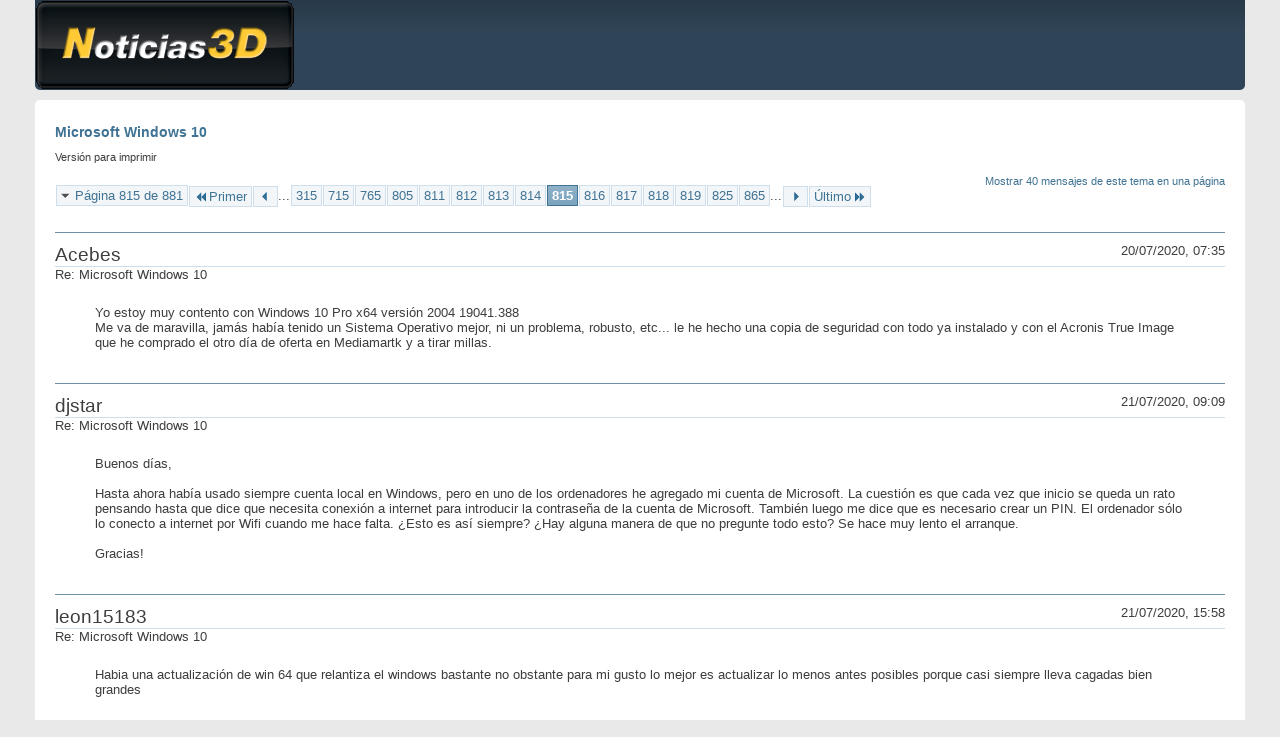

--- FILE ---
content_type: text/html; charset=ISO-8859-1
request_url: https://foro.noticias3d.com/vbulletin/printthread.php?t=442583&s=41f2416a27f26c7505238b4612e65111&pp=10&page=815
body_size: 4290
content:
<!DOCTYPE html PUBLIC "-//W3C//DTD XHTML 1.0 Transitional//EN" "http://www.w3.org/TR/xhtml1/DTD/xhtml1-transitional.dtd">
<html xmlns="http://www.w3.org/1999/xhtml" dir="ltr" lang="es" id="vbulletin_html">
<head>
	<meta http-equiv="Content-Type" content="text/html; charset=ISO-8859-1" />
	<base href="https://foro.noticias3d.com/vbulletin/" /><!--[if IE]></base><![endif]-->
	<meta name="generator" content="vBulletin 4.2.2" />

	
	<link rel="stylesheet" type="text/css" href="css.php?styleid=2&amp;langid=4&amp;d=1652788915&amp;td=ltr&amp;sheet=bbcode.css,popupmenu.css,printthread.css,vbulletin.css,vbulletin-chrome.css" />
	



	<title> Microsoft Windows 10</title>
	<link rel="stylesheet" type="text/css" href="css.php?styleid=2&amp;langid=4&amp;d=1652788915&amp;td=ltr&amp;sheet=additional.css" />

</head>
<body>

<div class="above_body">
<div id="header" class="floatcontainer">
<div><a name="top" href="forum.php?s=c188698c9029046eb6c9a9ed4a7a1cdd" class="logo-image"><img src="images/misc/logo.gif" alt="Comunidad N3D - Desarrollado por vBulletin" /></a></div>
</div>
</div>
<div class="body_wrapper">
<div id="pagetitle">
	<h1><a href="showthread.php?t=442583&amp;s=c188698c9029046eb6c9a9ed4a7a1cdd">Microsoft Windows 10</a></h1>
	<p class="description">Versión para imprimir</p>
</div>


	<div class="floatcontainer">
		<a class="maxperpage" href="printthread.php?s=c188698c9029046eb6c9a9ed4a7a1cdd&amp;t=442583&amp;pp=40">Mostrar 40 mensajes de este tema en una página</a>
		<div id="pagination_top">
			<form action="printthread.php?t=442583&amp;s=c188698c9029046eb6c9a9ed4a7a1cdd&amp;pp=10&amp;page=865" method="get" class="pagination popupmenu nohovermenu">
<input type="hidden" name="t" value="442583" /><input type="hidden" name="s" value="c188698c9029046eb6c9a9ed4a7a1cdd" /><input type="hidden" name="pp" value="10" />
	
		<span><a href="javascript://" class="popupctrl">Página 815 de 881</a></span>
		
		<span class="first_last"><a rel="start" href="printthread.php?t=442583&amp;s=c188698c9029046eb6c9a9ed4a7a1cdd&amp;pp=10" title="Primer página - Resultados del 1 al 10 de 8,809"><img src="images/pagination/first-right.png" alt="Primer" />Primer</a></span>
		
		
		<span class="prev_next"><a rel="prev" href="printthread.php?t=442583&amp;s=c188698c9029046eb6c9a9ed4a7a1cdd&amp;pp=10&amp;page=814" title="Página anterior - Resultados del 8,131 al 8,140 de 8,809"><img src="images/pagination/previous-right.png" alt="Anterior" /></a></span>
		
		
		<span class="separator">...</span>
		
		<span><a href="printthread.php?t=442583&amp;s=c188698c9029046eb6c9a9ed4a7a1cdd&amp;pp=10&amp;page=315" title="Mostrar resultados del 3,141 al 3,150 de 8,809"><!---500-->315</a></span><span><a href="printthread.php?t=442583&amp;s=c188698c9029046eb6c9a9ed4a7a1cdd&amp;pp=10&amp;page=715" title="Mostrar resultados del 7,141 al 7,150 de 8,809"><!---100-->715</a></span><span><a href="printthread.php?t=442583&amp;s=c188698c9029046eb6c9a9ed4a7a1cdd&amp;pp=10&amp;page=765" title="Mostrar resultados del 7,641 al 7,650 de 8,809"><!---50-->765</a></span><span><a href="printthread.php?t=442583&amp;s=c188698c9029046eb6c9a9ed4a7a1cdd&amp;pp=10&amp;page=805" title="Mostrar resultados del 8,041 al 8,050 de 8,809"><!---10-->805</a></span><span><a href="printthread.php?t=442583&amp;s=c188698c9029046eb6c9a9ed4a7a1cdd&amp;pp=10&amp;page=811" title="Mostrar resultados del 8,101 al 8,110 de 8,809">811</a></span><span><a href="printthread.php?t=442583&amp;s=c188698c9029046eb6c9a9ed4a7a1cdd&amp;pp=10&amp;page=812" title="Mostrar resultados del 8,111 al 8,120 de 8,809">812</a></span><span><a href="printthread.php?t=442583&amp;s=c188698c9029046eb6c9a9ed4a7a1cdd&amp;pp=10&amp;page=813" title="Mostrar resultados del 8,121 al 8,130 de 8,809">813</a></span><span><a href="printthread.php?t=442583&amp;s=c188698c9029046eb6c9a9ed4a7a1cdd&amp;pp=10&amp;page=814" title="Mostrar resultados del 8,131 al 8,140 de 8,809">814</a></span><span class="selected"><a href="javascript://" title="Resultados 8,141 al 8,150 de 8,809">815</a></span><span><a href="printthread.php?t=442583&amp;s=c188698c9029046eb6c9a9ed4a7a1cdd&amp;pp=10&amp;page=816" title="Mostrar resultados del 8,151 al 8,160 de 8,809">816</a></span><span><a href="printthread.php?t=442583&amp;s=c188698c9029046eb6c9a9ed4a7a1cdd&amp;pp=10&amp;page=817" title="Mostrar resultados del 8,161 al 8,170 de 8,809">817</a></span><span><a href="printthread.php?t=442583&amp;s=c188698c9029046eb6c9a9ed4a7a1cdd&amp;pp=10&amp;page=818" title="Mostrar resultados del 8,171 al 8,180 de 8,809">818</a></span><span><a href="printthread.php?t=442583&amp;s=c188698c9029046eb6c9a9ed4a7a1cdd&amp;pp=10&amp;page=819" title="Mostrar resultados del 8,181 al 8,190 de 8,809">819</a></span><span><a href="printthread.php?t=442583&amp;s=c188698c9029046eb6c9a9ed4a7a1cdd&amp;pp=10&amp;page=825" title="Mostrar resultados del 8,241 al 8,250 de 8,809"><!--+10-->825</a></span><span><a href="printthread.php?t=442583&amp;s=c188698c9029046eb6c9a9ed4a7a1cdd&amp;pp=10&amp;page=865" title="Mostrar resultados del 8,641 al 8,650 de 8,809"><!--+50-->865</a></span>
		
		<span class="separator">...</span>
		
		
		<span class="prev_next"><a rel="next" href="printthread.php?t=442583&amp;s=c188698c9029046eb6c9a9ed4a7a1cdd&amp;pp=10&amp;page=816" title="Siguiente página - Resultados del 8,151 al 8,160 de 8,809"><img src="images/pagination/next-right.png" alt="Siguiente" /></a></span>
		
		
		<span class="first_last"><a href="printthread.php?t=442583&amp;s=c188698c9029046eb6c9a9ed4a7a1cdd&amp;pp=10&amp;page=881" title="Última página - Resultados del 8,801 al 8,809 de 8,809">Último<img src="images/pagination/last-right.png" alt="Último" /></a></span>
		
	
	<ul class="popupbody popuphover">
		<li class="formsubmit jumptopage"><label>Saltar a página: <input type="text" name="page" size="4" /></label> <input type="submit" class="button" value=" Ir " /></li>
	</ul>
</form>
		</div>
	</div>


<ul id="postlist">
	<li class="postbit blockbody" id="post_1">
	<div class="header">
		<div class="datetime">20/07/2020, 07:35</div>
		<span class="username">Acebes</span>
	</div>
	
	
		<div class="title">Re: Microsoft Windows 10</div>
	
	<div class="content">
		<blockquote class="restore">Yo estoy muy contento con Windows 10 Pro x64 versión 2004 19041.388<br />
Me va de maravilla, jamás había tenido un Sistema Operativo mejor, ni un problema, robusto, etc... le he hecho una copia de seguridad con todo ya instalado y con el Acronis True Image que he comprado el otro día de oferta en Mediamartk y a tirar millas.</blockquote>
	</div>
</li><li class="postbit blockbody" id="post_2">
	<div class="header">
		<div class="datetime">21/07/2020, 09:09</div>
		<span class="username">djstar</span>
	</div>
	
	
		<div class="title">Re: Microsoft Windows 10</div>
	
	<div class="content">
		<blockquote class="restore">Buenos días,<br />
<br />
Hasta ahora había usado siempre cuenta local en Windows, pero en uno de los ordenadores he agregado mi cuenta de Microsoft. La cuestión es que cada vez que inicio se queda un rato pensando hasta que dice que necesita conexión a internet para introducir la contraseña de la cuenta de Microsoft. También luego me dice que es necesario crear un PIN. El ordenador sólo lo conecto a internet por Wifi cuando me hace falta. ¿Esto es así siempre? ¿Hay alguna manera de que no pregunte todo esto? Se hace muy lento el arranque.<br />
<br />
Gracias!</blockquote>
	</div>
</li><li class="postbit blockbody" id="post_3">
	<div class="header">
		<div class="datetime">21/07/2020, 15:58</div>
		<span class="username">leon15183</span>
	</div>
	
	
		<div class="title">Re: Microsoft Windows 10</div>
	
	<div class="content">
		<blockquote class="restore">Habia una actualización de win 64 que relantiza el windows bastante no obstante para mi gusto lo mejor es actualizar lo menos antes posibles porque casi siempre lleva cagadas bien grandes <br />
<br />
<br />
Enviado desde mi iPhone utilizando Tapatalk</blockquote>
	</div>
</li><li class="postbit blockbody" id="post_4">
	<div class="header">
		<div class="datetime">23/07/2020, 08:57</div>
		<span class="username">AgaporniPower</span>
	</div>
	
	
		<div class="title">Re: Microsoft Windows 10</div>
	
	<div class="content">
		<blockquote class="restore">En una VM un servicio <a href="https://docs.microsoft.com/en-us/windows/release-information/status-windows-10-2004#419msgdesc"  target="_blank">Sentinel LDK</a> (i1Profiler) me bloqueaba la actualizacion 2004. Parado y deshabilitado, actualizo sin problema y luego pude habilitar. Era la VM que me daba errores.<br />
En el PC sigue sn saltarme la 2004...</blockquote>
	</div>
</li><li class="postbit blockbody" id="post_5">
	<div class="header">
		<div class="datetime">23/07/2020, 09:15</div>
		<span class="username">Fantasma</span>
	</div>
	
	
		<div class="title">Re: Microsoft Windows 10</div>
	
	<div class="content">
		<blockquote class="restore"><div class="bbcode_container">
	<div class="bbcode_description">Cita:</div>
	<div class="bbcode_quote printable">
		<hr />
		
			<div>
				Iniciado por <strong>AgaporniPower</strong>
				<a href="showthread.php?s=c188698c9029046eb6c9a9ed4a7a1cdd&amp;p=5846478#post5846478" rel="nofollow"><img class="inlineimg" src="images/buttons/viewpost.gif" alt="Ver mensaje" /></a>
			</div>
			<div class="message">En una VM un servicio <a href="https://docs.microsoft.com/en-us/windows/release-information/status-windows-10-2004#419msgdesc"  target="_blank">Sentinel LDK</a> (i1Profiler) me bloqueaba la actualizacion 2004. Parado y deshabilitado, actualizo sin problema y luego pude habilitar. Era la VM que me daba errores.<br />
<b>En el PC sigue sn saltarme la 2004</b>...</div>
			
		<hr />
	</div>
</div>A mí tampoco, debe ser cosa de la plataforma, que tendrán cosas que mirar. En el portátil o en los secundarios ya se me actualizaron.<br />
<br />
Saludos</blockquote>
	</div>
</li><li class="postbit blockbody" id="post_6">
	<div class="header">
		<div class="datetime">24/07/2020, 18:45</div>
		<span class="username">WINTENDO</span>
	</div>
	
	
		<div class="title">Re: Microsoft Windows 10</div>
	
	<div class="content">
		<blockquote class="restore">tengo este problema no tengo como solucionarlo ni el soporte de microsoft pudo remotamente.<br />
<br />
<a href="https://prnt.sc/to0mh2" target="_blank">https://prnt.sc/to0mh2</a><br />
<a href="https://ibb.co/JFHsmqs" target="_blank">https://ibb.co/JFHsmqs</a><br />
<a href="https://ibb.co/JFHsmqs"  target="_blank">https://ibb.co/JFHsmqs</a><br />
<a href="https://ibb.co/1zKn13c"  target="_blank">https://ibb.co/1zKn13c</a></blockquote>
	</div>
</li><li class="postbit blockbody" id="post_7">
	<div class="header">
		<div class="datetime">24/07/2020, 23:50</div>
		<span class="username">Kabuto</span>
	</div>
	
	
		<div class="title">Re: Microsoft Windows 10</div>
	
	<div class="content">
		<blockquote class="restore">Prueba a usar el &quot;Liberador de espacio en Disco&quot; en la unidad C: y elije la opción &quot;Limpiar archivos de sistema&quot;.<br />
Ahí podrás elegir eliminar temporales y descargas de actualizaciones anteriores, si las hubiera. Prueba a eliminarlo todo y luego intenta de nuevo la actualización.</blockquote>
	</div>
</li><li class="postbit blockbody" id="post_8">
	<div class="header">
		<div class="datetime">25/07/2020, 13:53</div>
		<span class="username">Carovie</span>
	</div>
	
	
		<div class="title">Re: Microsoft Windows 10</div>
	
	<div class="content">
		<blockquote class="restore">Hola a todos<br />
<br />
Una pregunta que creo que no es nada problematico, podriais recomendarme alguna web o vendedor que venda claves &quot;baratas&quot; para la activación legal tanto para el Windows 10 como para el Microsoft Office?<br />
<br />
Muchas gracias y un saludo</blockquote>
	</div>
</li><li class="postbit blockbody" id="post_9">
	<div class="header">
		<div class="datetime">25/07/2020, 13:55</div>
		<span class="username">Alkermes</span>
	</div>
	
	
		<div class="title">Re: Microsoft Windows 10</div>
	
	<div class="content">
		<blockquote class="restore">Gvgmall.com<br />
<br />
<br />
Enviado desde mi ASUS_Z01RD mediante Tapatalk</blockquote>
	</div>
</li><li class="postbit blockbody" id="post_10">
	<div class="header">
		<div class="datetime">25/07/2020, 15:26</div>
		<span class="username">Carovie</span>
	</div>
	
	
		<div class="title">Re: Microsoft Windows 10</div>
	
	<div class="content">
		<blockquote class="restore"><div class="bbcode_container">
	<div class="bbcode_description">Cita:</div>
	<div class="bbcode_quote printable">
		<hr />
		
			<div>
				Iniciado por <strong>Alkermes</strong>
				<a href="showthread.php?s=c188698c9029046eb6c9a9ed4a7a1cdd&amp;p=5846763#post5846763" rel="nofollow"><img class="inlineimg" src="images/buttons/viewpost.gif" alt="Ver mensaje" /></a>
			</div>
			<div class="message">Gvgmall.com<br />
<br />
<br />
Enviado desde mi ASUS_Z01RD mediante Tapatalk</div>
			
		<hr />
	</div>
</div>Voy a echarle un vistazo, muchas gracias Alkermes<br />
A ver si alguien comenta alguna otra posibilidad por comparar<br />
Gracias de nuevo</blockquote>
	</div>
</li>
</ul>


	<div class="floatcontainer">
		<a class="maxperpage" href="printthread.php?s=c188698c9029046eb6c9a9ed4a7a1cdd&amp;t=442583&amp;pp=40">Mostrar 40 mensajes de este tema en una página</a>
		<div id="pagination_bottom">
			<form action="printthread.php?t=442583&amp;s=c188698c9029046eb6c9a9ed4a7a1cdd&amp;pp=10&amp;page=865" method="get" class="pagination popupmenu nohovermenu">
<input type="hidden" name="t" value="442583" /><input type="hidden" name="s" value="c188698c9029046eb6c9a9ed4a7a1cdd" /><input type="hidden" name="pp" value="10" />
	
		<span><a href="javascript://" class="popupctrl">Página 815 de 881</a></span>
		
		<span class="first_last"><a rel="start" href="printthread.php?t=442583&amp;s=c188698c9029046eb6c9a9ed4a7a1cdd&amp;pp=10" title="Primer página - Resultados del 1 al 10 de 8,809"><img src="images/pagination/first-right.png" alt="Primer" />Primer</a></span>
		
		
		<span class="prev_next"><a rel="prev" href="printthread.php?t=442583&amp;s=c188698c9029046eb6c9a9ed4a7a1cdd&amp;pp=10&amp;page=814" title="Página anterior - Resultados del 8,131 al 8,140 de 8,809"><img src="images/pagination/previous-right.png" alt="Anterior" /></a></span>
		
		
		<span class="separator">...</span>
		
		<span><a href="printthread.php?t=442583&amp;s=c188698c9029046eb6c9a9ed4a7a1cdd&amp;pp=10&amp;page=315" title="Mostrar resultados del 3,141 al 3,150 de 8,809"><!---500-->315</a></span><span><a href="printthread.php?t=442583&amp;s=c188698c9029046eb6c9a9ed4a7a1cdd&amp;pp=10&amp;page=715" title="Mostrar resultados del 7,141 al 7,150 de 8,809"><!---100-->715</a></span><span><a href="printthread.php?t=442583&amp;s=c188698c9029046eb6c9a9ed4a7a1cdd&amp;pp=10&amp;page=765" title="Mostrar resultados del 7,641 al 7,650 de 8,809"><!---50-->765</a></span><span><a href="printthread.php?t=442583&amp;s=c188698c9029046eb6c9a9ed4a7a1cdd&amp;pp=10&amp;page=805" title="Mostrar resultados del 8,041 al 8,050 de 8,809"><!---10-->805</a></span><span><a href="printthread.php?t=442583&amp;s=c188698c9029046eb6c9a9ed4a7a1cdd&amp;pp=10&amp;page=811" title="Mostrar resultados del 8,101 al 8,110 de 8,809">811</a></span><span><a href="printthread.php?t=442583&amp;s=c188698c9029046eb6c9a9ed4a7a1cdd&amp;pp=10&amp;page=812" title="Mostrar resultados del 8,111 al 8,120 de 8,809">812</a></span><span><a href="printthread.php?t=442583&amp;s=c188698c9029046eb6c9a9ed4a7a1cdd&amp;pp=10&amp;page=813" title="Mostrar resultados del 8,121 al 8,130 de 8,809">813</a></span><span><a href="printthread.php?t=442583&amp;s=c188698c9029046eb6c9a9ed4a7a1cdd&amp;pp=10&amp;page=814" title="Mostrar resultados del 8,131 al 8,140 de 8,809">814</a></span><span class="selected"><a href="javascript://" title="Resultados 8,141 al 8,150 de 8,809">815</a></span><span><a href="printthread.php?t=442583&amp;s=c188698c9029046eb6c9a9ed4a7a1cdd&amp;pp=10&amp;page=816" title="Mostrar resultados del 8,151 al 8,160 de 8,809">816</a></span><span><a href="printthread.php?t=442583&amp;s=c188698c9029046eb6c9a9ed4a7a1cdd&amp;pp=10&amp;page=817" title="Mostrar resultados del 8,161 al 8,170 de 8,809">817</a></span><span><a href="printthread.php?t=442583&amp;s=c188698c9029046eb6c9a9ed4a7a1cdd&amp;pp=10&amp;page=818" title="Mostrar resultados del 8,171 al 8,180 de 8,809">818</a></span><span><a href="printthread.php?t=442583&amp;s=c188698c9029046eb6c9a9ed4a7a1cdd&amp;pp=10&amp;page=819" title="Mostrar resultados del 8,181 al 8,190 de 8,809">819</a></span><span><a href="printthread.php?t=442583&amp;s=c188698c9029046eb6c9a9ed4a7a1cdd&amp;pp=10&amp;page=825" title="Mostrar resultados del 8,241 al 8,250 de 8,809"><!--+10-->825</a></span><span><a href="printthread.php?t=442583&amp;s=c188698c9029046eb6c9a9ed4a7a1cdd&amp;pp=10&amp;page=865" title="Mostrar resultados del 8,641 al 8,650 de 8,809"><!--+50-->865</a></span>
		
		<span class="separator">...</span>
		
		
		<span class="prev_next"><a rel="next" href="printthread.php?t=442583&amp;s=c188698c9029046eb6c9a9ed4a7a1cdd&amp;pp=10&amp;page=816" title="Siguiente página - Resultados del 8,151 al 8,160 de 8,809"><img src="images/pagination/next-right.png" alt="Siguiente" /></a></span>
		
		
		<span class="first_last"><a href="printthread.php?t=442583&amp;s=c188698c9029046eb6c9a9ed4a7a1cdd&amp;pp=10&amp;page=881" title="Última página - Resultados del 8,801 al 8,809 de 8,809">Último<img src="images/pagination/last-right.png" alt="Último" /></a></span>
		
	
	<ul class="popupbody popuphover">
		<li class="formsubmit jumptopage"><label>Saltar a página: <input type="text" name="page" size="4" /></label> <input type="submit" class="button" value=" Ir " /></li>
	</ul>
</form>
		</div>
	</div>

</div>
<div class="below_body">
<div id="footer_time" class="footer_time">El huso horario es GMT. La hora actual es: <span class="time">03:12</span>.</div>

<div id="footer_copyright" class="footer_copyright">
	<!-- Do not remove this copyright notice -->
	Powered by <a href="https://www.vbulletin.com" id="vbulletinlink">vBulletin&reg;</a> Version 4.2.2 <br />Copyright &copy; 2026 vBulletin Solutions, Inc. All rights reserved.

<br />Traducción por <a href="http://www.vbhispano.com" title="Soporte para vBulletin en español" target="_blank">vBulletin Hispano</a> Copyright &copy; 2026.
	<!-- Do not remove this copyright notice -->	
</div>
<div id="footer_morecopyright" class="footer_morecopyright">
	<!-- Do not remove cronimage or your scheduled tasks will cease to function -->
	
	<!-- Do not remove cronimage or your scheduled tasks will cease to function -->
	nFinite 9000 S.L
</div>
 
</div>

</body>
</html>

--- FILE ---
content_type: text/css
request_url: https://foro.noticias3d.com/vbulletin/css.php?styleid=2&langid=4&d=1652788915&td=ltr&sheet=additional.css
body_size: 191
content:
.postbitlegacy .userinfo a.username, .eventbit .userinfo a.username {
font-size: 15px; font-style: normal;
}